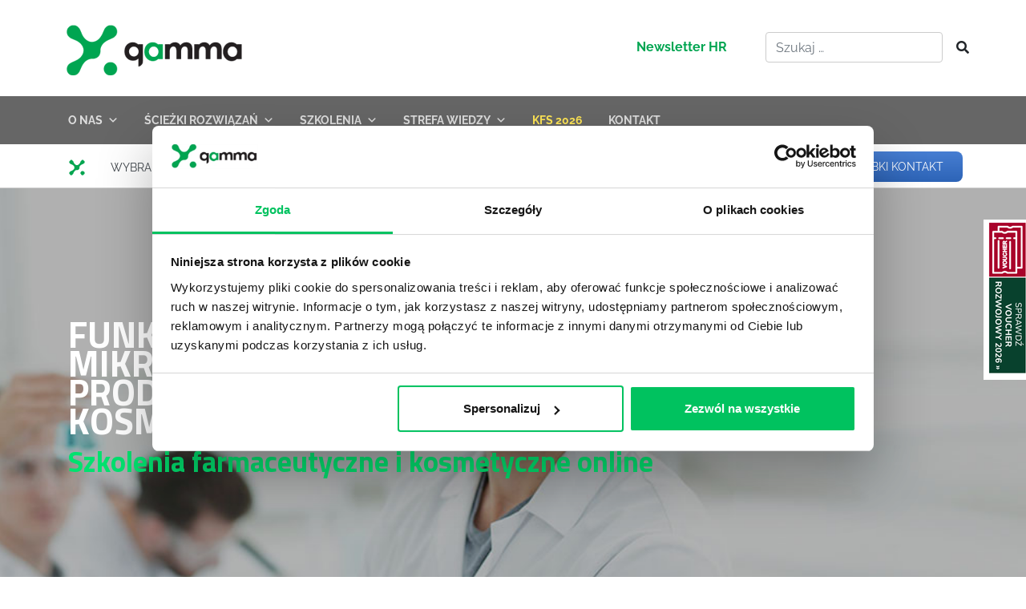

--- FILE ---
content_type: application/javascript
request_url: https://www.projektgamma.pl/wp-content/cache/autoptimize/js/autoptimize_single_cd6f1be13e6b036a5036ff2752d19992.js?ver=6.9
body_size: 3722
content:
if(typeof MauticSDKLoaded=='undefined'){var MauticSDKLoaded=true;var head=document.getElementsByTagName('head')[0];var script=document.createElement('script');script.type='text/javascript';script.src='https://datax.projektgamma.pl/media/js/mautic-form.js?vf3619162';script.onload=function(){MauticSDK.onLoad();};head.appendChild(script);var MauticDomain='https://datax.projektgamma.pl';var MauticLang={'submittingMessage':"Proszę czekaj"}}else if(typeof MauticSDK!='undefined'){MauticSDK.onLoad();}
function verifyCallback_e0e7a52512ba1f24cb148321e5c41b54(response){document.getElementById("mauticform_input_konsultant_recaptha").value=response;}
function onLoade0e7a52512ba1f24cb148321e5c41b54(){grecaptcha.execute('6LelJK8bAAAAAI7Ixz1ZPVE19bvIwePJnPOCrp8D',{action:'form'}).then(function(token){verifyCallback_e0e7a52512ba1f24cb148321e5c41b54(token);});}
function verifyCallback_3a2627b426d6b5e49ebdaaf44c8c0ed5(response){document.getElementById("mauticform_input_przypomnij_recaptha").value=response;}
function onLoad3a2627b426d6b5e49ebdaaf44c8c0ed5(){grecaptcha.execute('6LelJK8bAAAAAI7Ixz1ZPVE19bvIwePJnPOCrp8D',{action:'form'}).then(function(token){verifyCallback_3a2627b426d6b5e49ebdaaf44c8c0ed5(token);});}
function verifyCallback_46fbde99c10e38a0458aafe0cc6f001b(response){document.getElementById("mauticform_input_wycena_recaptha").value=response;}
function onLoad46fbde99c10e38a0458aafe0cc6f001b(){grecaptcha.execute('6LelJK8bAAAAAI7Ixz1ZPVE19bvIwePJnPOCrp8D',{action:'form'}).then(function(token){verifyCallback_46fbde99c10e38a0458aafe0cc6f001b(token);});}
function verifyCallback_stopka(response){document.getElementById("mauticform_input_stopka_recaptha").value=response;}
function onLoad_stopka(){grecaptcha.execute("6LelJK8bAAAAAI7Ixz1ZPVE19bvIwePJnPOCrp8D",{action:"form"}).then(function(token){verifyCallback_stopka(token);});}
function verifyCallback_bce1e86bb01f792a47e445d5a770ada7(response){document.getElementById("mauticform_input_newsletter1_recaptha").value=response;}
function onLoadbce1e86bb01f792a47e445d5a770ada7(){grecaptcha.execute('6LelJK8bAAAAAI7Ixz1ZPVE19bvIwePJnPOCrp8D',{action:'form'}).then(function(token){verifyCallback_bce1e86bb01f792a47e445d5a770ada7(token);});}
function verifyCallback_3e42e3c29f55299d828e9ec7499ff84a(response){document.getElementById("mauticform_input_sciezkirozwiazan_recaptha").value=response;}
function onLoad3e42e3c29f55299d828e9ec7499ff84a(){grecaptcha.execute('6LelJK8bAAAAAI7Ixz1ZPVE19bvIwePJnPOCrp8D',{action:'form'}).then(function(token){verifyCallback_3e42e3c29f55299d828e9ec7499ff84a(token);});}
function verifyCallback_newsletter2(response){document.getElementById("mauticform_input_newsletter2_recaptha").value=response;}
function onLoad_newsletter2(){grecaptcha.execute("6LelJK8bAAAAAI7Ixz1ZPVE19bvIwePJnPOCrp8D",{action:"form"}).then(function(token){verifyCallback_newsletter2(token);});}
jQuery(document).ready(function($){$('#toggleButton').click(function(){const content=$('#content-h');const button=$(this);if(content.height()===0){content.height(content[0].scrollHeight);content.addClass('expanded');button.text('Zwiń');}else{content.height(0);content.removeClass('expanded');button.text('Zobacz więcej');$('html, body').animate({scrollTop:$('#top_t').offset().top-20});}});$(".verify_email2").val("skj39hysgHS3");$(".menunav2link").click(function(event){event.preventDefault();$('html,body').animate({scrollTop:$(this.hash).offset().top-150},200);});$(".increaseFont").click(function(e){e.preventDefault();$(".content_strefa_wiedzy").css('font-size',24);$(".increaseFont").hide();$(".decreaseFont").show();});$(".decreaseFont").click(function(e){e.preventDefault();$(".content_strefa_wiedzy").css('font-size',16);$(".decreaseFont").hide();$(".increaseFont").show();});$(function(){Cookies.set('typszkolenia','option1');$("#label1").popover('show');if(acf_vars.hide_online_szkolenie==='1'&&acf_vars.hide_otwarte_szkolenie!=='1'){Cookies.set('typszkolenia','option2');}
if(acf_vars.hide_online_szkolenie==='1'&&acf_vars.hide_otwarte_szkolenie==='1'){Cookies.set('typszkolenia','option3');}
if(acf_vars.hide_online_szkolenie!=='1'&&acf_vars.hide_otwarte_szkolenie!=='1'){$('.tropen1').css('display','none');}});$(function(){if(Cookies.get('typszkolenia')==='option1'){$("#label1").popover('show');}
if(Cookies.get('typszkolenia')==='option2'){$("#label2").popover('show');}
if(Cookies.get('typszkolenia')==='option3'){$("#label3").popover('show');}});$('#label1').popover({placement:'bottom',html:true,title:'<span class="popover-info">Typ szkolenia</span> <a class="close popover-info-close" data-dismiss="alert">&times;</a>',content:'Szkolenie online'});$('#label2').popover({placement:'bottom',html:true,title:'<span class="popover-info">Typ szkolenia</span> <a class="close popover-info-close" data-dismiss="alert">&times;</a>',content:'Szkolenie stacjonarne otwarte'});$('#label3').popover({placement:'bottom',html:true,title:'<span class="popover-info">Typ szkolenia</span> <a class="close popover-info-close" data-dismiss="alert">&times;</a>',content:'Szkolenie zamknięte'});$(document).on("click",".popover",function(){$(this).popover('dispose');});$(document).on("click",".check-add",function(){$(this).hide();$(this).parent().find(".check-add3").show();});$(document).on("click",".check-add3",function(){$(this).hide();$(this).parent().find(".check-add").show();});$(document).on("click",".lista-wyzwan-box",function(){$('.lista-wyzwan-box').removeClass("lista-wyzwan-box2")
$('.lista-wyzwan-box').text('Wybierz rozwiązania');$('.lista-wyzwan-box').prop('disabled',false);$(this).addClass("lista-wyzwan-box2")
$(this).prop('disabled',true)
this.innerHTML="Tu jesteś";$('html, body').animate({scrollTop:parseInt($("#exp-wyzwania-rozwiazania").offset().top-60)},500);});Cookies.set('typszkolenia','option1');var basehref=$('.bt-form1').attr('href');$('.bt-form1').attr('href',basehref+'option1');$("input[name='wybranytypszkolenia']").click(function(){$('.tr-konsultant').css('display','inline');$('.tr-przypomnij, .tr-wycena').css('display','none');if($(this).val()==='option1'){Cookies.set('typszkolenia','option1');$('.bt-form1').attr('href',basehref+'option1');$('.tronline').css('display','inline');$('.tr-konsultant-button, .tr-przypomnij-button').css('display','inline');$('.tr-wycena-button').css('display','none');$('#label1').addClass('blink2');$('.popov').popover('dispose');}else{$('.tronline').css('display','none');}
if($(this).val()==='option2'){Cookies.set('typszkolenia','option2');$('.bt-form1').attr('href',basehref+'option2');$('.tropen').css('display','inline');$('.tr-konsultant-button, .tr-przypomnij-button').css('display','inline');$('.tr-wycena-button').css('display','none');$('#label2').addClass('blink2');$('.popov').popover('dispose');}else{$('.tropen').css('display','none');}
if($(this).val()==='option3'){Cookies.set('typszkolenia','option3');$('.bt-form1').attr('href',basehref+'option3');$('.trclose').css('display','inline');$('.tr-konsultant-button, .tr-wycena-button').css('display','inline');$('.tr-przypomnij-button').css('display','none');$('#label3').addClass('blink2');$('.popov').popover('dispose');}else{$('.trclose').css('display','none');}
$('html, body').animate({scrollTop:parseInt($("#Informacje").offset().top-60)},100);});$("input[name='typformularza1']").click(function(){$('.consultant').css('display','none');if(Cookies.get('typszkolenia')!=='option3'){if($(this).val()==='option1'){$('.tr-konsultant-button, .tr-przypomnij-button, .tr-konsultant').css('display','inline');$('.tr-wycena-button').css('display','none');}
if($(this).val()==='option2'){$('.tr-konsultant-button, .tr-przypomnij-button, .tr-przypomnij').css('display','inline');$('.tr-wycena-button').css('display','none');}}else{if($(this).val()==='option1'){$('.tr-konsultant-button, .tr-wycena-button, .tr-konsultant').css('display','inline');$('.tr-przypomnij-button').css('display','none');}
if($(this).val()==='option3'){$('.tr-konsultant-button, .tr-wycena-button, .tr-wycena').css('display','inline');$('.tr-przypomnij-button').css('display','none');}}});$("input[name='typformularza2']").click(function(){if($(this).val()==='option1'){$('.consultant').css('display','none');$('.tr-konsultant').css('display','inline');}
if($(this).val()==='option2'){$('.consultant').css('display','none');$('.tr-przypomnij').css('display','inline');}
if($(this).val()==='option3'){$('.consultant').css('display','none');$('.tr-wycena').css('display','inline');}});jQuery.validator.setDefaults({errorPlacement:function(error,element){if(!element.next("span")[0]){$("<span class='fa fa-times form-control-feedback form-check-position'></span>").insertAfter(element);}},success:function(label,element){if(!$(element).next("span")[0]){$("<span class='fa fa-check form-control-feedback form-check-position'></span>").insertAfter($(element));}},highlight:function(element,errorClass,validClass){$(element).parents(".formplc").addClass("has-error").removeClass("has-success");$(element).next("span").addClass("fa-times").removeClass("fa-check fa-success");},unhighlight:function(element,errorClass,validClass){$(element).parents(".formplc").addClass("has-success").removeClass("has-error");$(element).next("span").addClass("fa-check fa-success").removeClass("fa-times");},});$("#wpmem_register_form").validate({rules:{'first_name':{required:true,minlength:3},'last_name':{required:true,minlength:3},'user_email':{required:true,email:true},'password':{required:true,minlength:8},'confirm_password':{required:true,minlength:8,equalTo:"#password"},'tos':{required:true}},messages:{'first_name':{required:'Podaj imię',},'last_name':{required:'Podaj nazwisko',},'user_email':{required:'Podaj e-mail',},'password':{required:'Podaj hasło',minlength:'Hasło powinno mieć minimum 8 znaków'},'confirm_password':{required:'Potwierdź hasło',minlength:'Hasło powinno mieć minimum 8 znaków',equalTo:'Hasło jest inne niż w polu powyżej'},'tos':{required:'To pole jest wymagane!'}},errorElement:"label",errorPlacement:function(error,element){error.addClass("help-block");if(element.prop("type")==="checkbox"){error.insertAfter($("#tos").parent());}else{error.insertAfter(element);}},success:function(label,element){if(!$(element).next("span")[0]){$(element).next("span").removeClass("has-success")}},})
var validationRules={rules:{'mauticform[imie]':{required:true,minlength:3},'mauticform[nazwisko]':{required:true,minlength:3},'mauticform[nr_telefonu]':{required:true,minlength:8},'mauticform[adres_email]':{required:true,email:true},'mauticform[polityka_prywatnosci][]':{required:true},'mauticform[verify_email]':{required:false,minlength:0}},messages:{'mauticform[imie]':{required:'Podaj imię!'},'mauticform[nazwisko]':{required:'Podaj nazwisko!'},'mauticform[nr_telefonu]':{required:'Podaj nr. telefonu!'},'mauticform[adres_email]':{required:'Podaj prawidłowy adres e-mail!'},'mauticform[polityka_prywatnosci][]':{required:'To pole jest wymagane!'}},errorElement:"label",errorPlacement:function(error,element){error.addClass("help-block");if(element.prop("type")==="checkbox"){error.insertAfter(element.parent());}else{error.insertAfter(element);}},success:function(label,element){if(!$(element).next("span")[0]){$(element).next("span").removeClass("has-success");}},submitHandler:function(form){var verifyEmailField=$(form).find('input[name="mauticform[verify_email]"]');if(verifyEmailField.length>0){var verifyEmailValue=verifyEmailField.val();if(verifyEmailValue.length!==0){window.location.href="https://www.projektgamma.pl";return false;}}
form.submit();}};$("#mauticform_szkoleniaeksperckie").validate(validationRules);$("#mauticform_szkoleniamiekkie").validate(validationRules);$("#mauticform_poznajnaszerozwiazania").validate(validationRules);$("#mauticform_model360stopni").validate(validationRules);$('form[name="mfv1"]').validate(validationRules);$("#mauticform_konsultacjabiznesowa").validate(validationRules);$("#mauticform_spotkanieinspiracyjne").validate(validationRules);$("#mauticform_spotkanieinspiracyjne2").validate(validationRules);$("#mauticform_teambuilding").validate(validationRules);$(".fromsiteurl").val(document.referrer);var validationRules1={rules:{'mauticform[imie]':{required:true,minlength:3},'mauticform[nazwisko]':{required:true,minlength:3},'mauticform[nr_telefonu]':{required:true,minlength:8},'mauticform[adres_email]':{required:true,email:true},'mauticform[polityka_prywatnosci][]':{required:true},'mauticform[verify_email]':{required:false,minlength:0}},submitHandler:function(form){var verifyEmailField=$(form).find('input[name="mauticform[verify_email]"]');if(verifyEmailField.length>0){var verifyEmailValue=verifyEmailField.val();if(verifyEmailValue.length!==0){window.location.href="https://www.projektgamma.pl";return false;}}
form.submit();}};$("#mauticform_stopka").validate(validationRules1);$("#mauticform_sciezkirozwiazan").validate(validationRules1);$("#mauticform_projektsalesevolution").validate(validationRules1);$("#mauticform_konsultant").validate(validationRules1);$("#mauticform_przypomnij").validate(validationRules1);$("#mauticform_wycena").validate(validationRules1);$('form[name="clickmeet"]').validate({rules:{'mauticform[email]':{required:true,email:true,domainNotBanned:true},'mauticform[verify_email]':{required:false,minlength:0}},messages:{'mauticform[email]':{required:'Podaj prawidłowy adres e-mail!'}},errorElement:"span",errorPlacement:function(error,element){element.next('span').remove();error.addClass("help-block2");error.removeClass("fa-times");error.insertAfter(element);},success:function(label,element){if(!$(element).next("span")[0]){$(element).next("span").removeClass("has-success");}},highlight:function(element,errorClass,validClass){$(element).next("span").removeClass("fa-times");},unhighlight:function(element,errorClass,validClass){$(element).next("span").removeClass("fa-times");},submitHandler:function(form){var verifyEmailField=$(form).find('input[name="mauticform[verify_email]"]');if(verifyEmailField.length>0){var verifyEmailValue=verifyEmailField.val();if(verifyEmailValue.length!==0){window.location.href="https://www.projektgamma.pl";return false;}}
form.submit();}});$("#wpmem_register_form2").validate({rules:{'user_email':{required:true,email:true},'password':{required:true,minlength:8},'confirm_password':{required:true,minlength:8,equalTo:"#password"},'tos':{required:true}},messages:{'user_email':{required:'Podaj e-mail',},'password':{required:'Podaj hasło',minlength:'Hasło powinno mieć minimum 8 znaków'},'confirm_password':{required:'Potwierdź hasło',minlength:'Hasło powinno mieć minimum 8 znaków',equalTo:'Hasło jest inne niż w polu powyżej'},'tos':{required:'To pole jest wymagane!'}},errorElement:"label",errorPlacement:function(error,element){error.addClass("help-block");if(element.prop("type")==="checkbox"){error.insertAfter($("#tos").parent());}else{error.insertAfter(element);}},success:function(label,element){if(!$(element).next("span")[0]){$(element).next("span").removeClass("has-success")}},})});
/*! js-cookie v3.0.1 | MIT */
!function(e,t){"object"==typeof exports&&"undefined"!=typeof module?module.exports=t():"function"==typeof define&&define.amd?define(t):(e=e||self,function(){var n=e.Cookies,o=e.Cookies=t();o.noConflict=function(){return e.Cookies=n,o}}())}(this,(function(){"use strict";function e(e){for(var t=1;t<arguments.length;t++){var n=arguments[t];for(var o in n)e[o]=n[o]}
return e}
return function t(n,o){function r(t,r,i){if("undefined"!=typeof document){"number"==typeof(i=e({},o,i)).expires&&(i.expires=new Date(Date.now()+864e5*i.expires)),i.expires&&(i.expires=i.expires.toUTCString()),t=encodeURIComponent(t).replace(/%(2[346B]|5E|60|7C)/g,decodeURIComponent).replace(/[()]/g,escape);var c="";for(var u in i)i[u]&&(c+="; "+u,!0!==i[u]&&(c+="="+i[u].split(";")[0]));return document.cookie=t+"="+n.write(r,t)+c}}
return Object.create({set:r,get:function(e){if("undefined"!=typeof document&&(!arguments.length||e)){for(var t=document.cookie?document.cookie.split("; "):[],o={},r=0;r<t.length;r++){var i=t[r].split("="),c=i.slice(1).join("=");try{var u=decodeURIComponent(i[0]);if(o[u]=n.read(c,u),e===u)break}catch(e){}}
return e?o[e]:o}},remove:function(t,n){r(t,"",e({},n,{expires:-1}))},withAttributes:function(n){return t(this.converter,e({},this.attributes,n))},withConverter:function(n){return t(e({},this.converter,n),this.attributes)}},{attributes:{value:Object.freeze(o)},converter:{value:Object.freeze(n)}})}({read:function(e){return'"'===e[0]&&(e=e.slice(1,-1)),e.replace(/(%[\dA-F]{2})+/gi,decodeURIComponent)},write:function(e){return encodeURIComponent(e).replace(/%(2[346BF]|3[AC-F]|40|5[BDE]|60|7[BCD])/g,decodeURIComponent)}},{path:"/"})}));